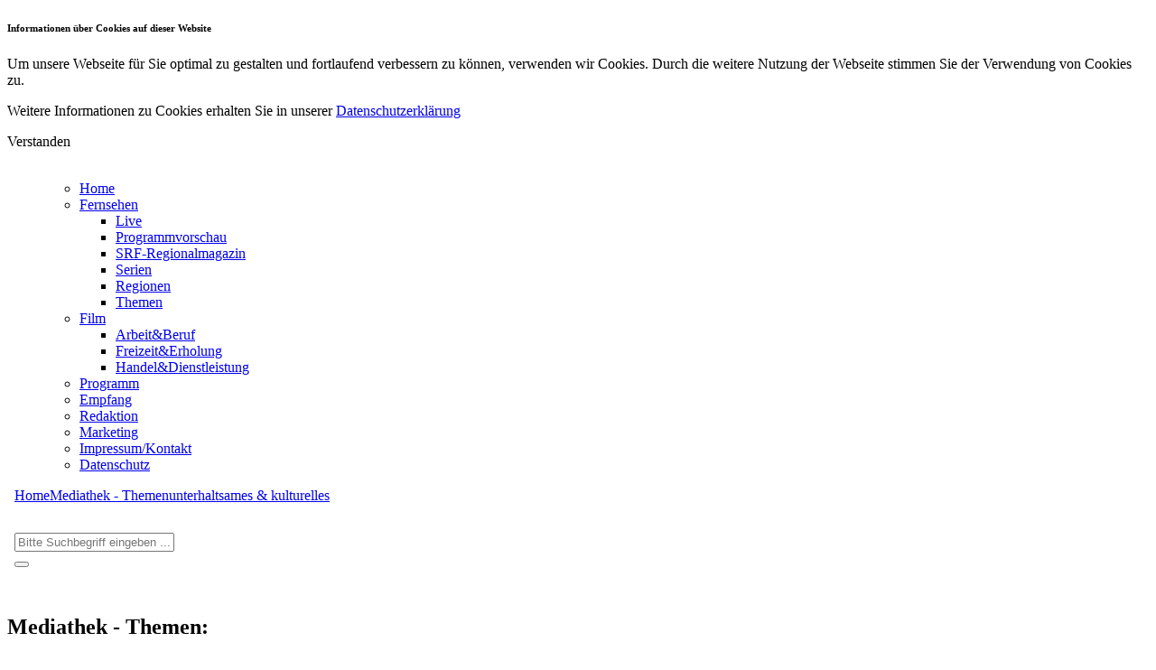

--- FILE ---
content_type: text/html; charset=UTF-8
request_url: https://www.srf-online.de/mediathek/6095/Schwarzbeerkinner.html
body_size: 42335
content:
<!--header-->
<!DOCTYPE html>
<html class="no-js" lang="de">
<head>

    <meta http-equiv="Content-Type" content="text/html; charset=utf-8" />    <title>
        Schwarzbeerkinner - Südthüringer Regionalfernsehen GmbH    </title>

    <script type="application/javascript">
        var telvi = {"hlsLivestreamURL":"https:\/\/wowza.telvi.de\/srf\/stream_720p\/playlist.m3u8","streamingServer":"rtmp:\/\/edge.3qsdn.com","appname":"vod","streamingServerLive":"rtmp:\/\/edge.3qsdn.com","appnameLive":"live","liveMountPoint":"","streaming":"true","autostart":"false","playerBarColor":"0xC5252B","dartURL":"","portal_id":43,"shortname":"srf-online","fullname":"S\u00fcdth\u00fcringer Regionalfernsehen GmbH","description":"Aktuelle Nachrichten aus der Region.","logo_path":"http:\/\/jenatv.de\/img\/logo_jenatv.png","imprint":"<p>S\u00fcdth\u00fcringer Regionalfernsehen GmbH<br>J\u00f6rg Pasztori<br><\/p><p>Mittlere-Motschstra\u00dfe 28<br>96515 Sonneberg<br>Deutschland<br><br>Web: <a href=\"http:\/\/www.srf-online.de\/\">www.srf-online.de<\/a><br><\/p>","contactMail":"info@srf-online.de","orderMail":"info@srf-online.de","newsletterMail":"info@srf-online.de","mailSettings":{"logo-background-color":"#fff","background-color":"#EAEAEA","line-color":"#032F79","page-color":"#fff","footer-color":"#032F79","link-color":"#C5252B","text-color":"#707173","text-color2":"#ffffff"},"orderSettings":{"bank_name":"na","bank_kontoinhaber":"na","bank_kontonummer":"na","bank_iban":"na","bank_blz":"na"}};
    </script>

    <meta name="viewport" content="width=device-width, initial-scale=1.0" />

    <meta property="og:site_name" content="SRF-Südthüringer Regionalfernsehen">
<meta name="description" content="Im Sonneberger Spielzeugmuseum wird im Sommer 2022 das letzte Werk der drei Jahre vorher verstorbenen Puppenkünstlerin Christa Mann erstmalig ausgestellt. Ihre…">
<meta property="og:title" content="Schwarzbeerkinner" />
<meta property="og:description" content="Im Sonneberger Spielzeugmuseum wird im Sommer 2022 das letzte Werk der drei Jahre vorher verstorbenen Puppenkünstlerin Christa Mann erstmalig ausgestellt. Ihre Nichte Kristina Jakobs hat spontan ein Lied dazu komponiert und singt es hier selbst vor.
" />
<meta property="og:image" content="https://images2.telvi.de/portales/43/clips/screenshots/2022/08/948ce6bb79f3be077edf989525db577dc0dde1ef_445120061-0.jpg" />
<meta property="og:image:width" content="640" />
<meta property="og:image:height" content="360" />
<meta property="og:type" content="article" />
<meta property="og:url" content="http://www.srf-online.de/mediathek/6095/Schwarzbeerkinner.html" />
<link href="/favicon.ico" type="image/x-icon" rel="icon" /><link href="/favicon.ico" type="image/x-icon" rel="shortcut icon" />    <link rel="apple-touch-icon" sizes="76x76" href="/img/apple-touch-icon.png">
    <link rel="apple-touch-icon" sizes="120x120" href="/img/apple-touch-icon-120x120.png">
    <link rel="stylesheet" type="text/css" href="/css/foundation.css" />
<link rel="stylesheet" type="text/css" href="/css/icomoon.css" />
<link rel="stylesheet" type="text/css" href="/css/slick.css" />
<link rel="stylesheet" type="text/css" href="/css/style.css" />
<link rel="stylesheet" type="text/css" href="/css/video-js.min.css" />
<link rel="stylesheet" type="text/css" href="/css/videojs-playlist.css" />
<script type="text/javascript" src="//imasdk.googleapis.com/js/sdkloader/ima3.js"></script>
<script type="text/javascript" src="/js/vendor/modernizr.js"></script>
<script type="text/javascript" src="/js/detect.min.js"></script>
<script type="text/javascript" src="/js/vendor/jquery.js"></script>
<script type="text/javascript" src="/js/app.js"></script>
<script type="text/javascript" src="/js/video.js"></script>
<script type="text/javascript" src="/js/Chart.min.js"></script>
<script type="text/javascript" src="/js/numeral.min.js"></script>
<script type="text/javascript" src="/js/video-js/video.min.js"></script>
<script type="text/javascript" src="/js/video-js/videojs-contrib-media-sources.min.js"></script>
<script type="text/javascript" src="/js/video-js/videojs-contrib-hls.min.js"></script>
<script type="text/javascript" src="/js/video-js/videojs-playlist.min.js"></script>

    <link href="https://fonts.googleapis.com/css?family=Maven+Pro:700|Open+Sans" rel="stylesheet">

</head>
<body>
<div id="cookieTerms">
    <div class="row">
        <div class="small-12 medium-10 columns">
            <h6>Informationen über Cookies auf dieser Website</h6>
            <p>Um unsere Webseite für Sie optimal zu gestalten und fortlaufend verbessern zu können, verwenden wir Cookies. Durch die weitere Nutzung der Webseite stimmen Sie der Verwendung von Cookies zu.</p>
            <p>Weitere Informationen zu Cookies erhalten Sie in unserer <a href="/datenschutz.html">Datenschutzerklärung</a></p>
        </div>
        <div class="small-12 medium-2 columns">
            <div id="btnCookie" class="button">Verstanden</div>
        </div>
    </div>
</div>

<!--content-->
<div class="off-canvas-wrap" data-offcanvas>
    <div class="inner-wrap background">

        <nav class="tab-bar">
            <section class="left-small">
                <a class="left-off-canvas-toggle menu-icon" href="#"><span></span></a>
            </section>

            <section class="middle tab-bar-section">
                <a href="/"><img src="/img/SRF_Logo.png" alt="" /></a>            </section>

            <section class="right-small">
                <span id="searchbtn" class="icon-search"></span>
            </section>
        </nav>

        <aside class="left-off-canvas-menu">
            <ul class="off-canvas-list">
                <ul class="left"><li class=""><a href="/" class="">Home</a></li><li class="has-dropdown"><a href="#" class="has-dropdown">Fernsehen</a><ul class="dropdown"><li class=""><a href="/">Live</a></li><li class=""><a href="/programm">Programmvorschau</a></li><li class=""><a href="/mediathek/serie/2/SRF_Regionalmagazin.html">SRF-Regionalmagazin</a></li><li class=""><a href="/mediathek/serien.html">Serien</a></li><li class="active"><a href="/mediathek/regionen.html">Regionen</a></li><li class=""><a href="/mediathek/themen.html">Themen</a></li></ul></li><li class="has-dropdown"><a href="/filmproduktion/rubrik/10068/Film_fuer_Praesentation_Dokumentation_Unterhaltung.html" class="has-dropdown">Film</a><ul class="dropdown"><li class=""><a href="/filmproduktion/rubrik/rl/10064/Arbeit_Beruf.html">Arbeit&Beruf</a></li><li class=""><a href="/filmproduktion/rubrik/rl/10065/Freizeit_Erholung.html">Freizeit&Erholung</a></li><li class=""><a href="/filmproduktion/rubrik/rl/10073/Handel_Dienstleistung.html">Handel&Dienstleistung</a></li></ul></li><li class=""><a href="/programm.html" class="">Programm</a></li><li class=""><a href="/empfang-sendegebiet.html" class="">Empfang</a></li><li class=""><a href="/redaktion.html" class="">Redaktion</a></li><li class=""><a href="/marketing.html" class="">Marketing</a></li><li class=""><a href="/impressum.html" class="">Impressum/Kontakt</a></li><li class=""><a href="/datenschutz.html" class="">Datenschutz</a></li></ul>            </ul>
        </aside>

        <div class="row hide-for-small-only">
            <div style="margin: 0 0.5rem;" class="small-12 column">
                <div class="breadcrumbs">
                    <a href="/">Home</a><a href="/mediathek/themen.html">Mediathek - Themen</a><a href="/mediathek/rubrik/10041/unterhaltsames_kulturelles.html">unterhaltsames &amp; kulturelles</a>                </div>
            </div>
        </div>

        <div id="searchfield">
            <div class="row">

                <!--search-->
                <div style="padding: 2rem 0.5rem;" class="small-12 medium-push-2 medium-8 column">
                    <form action="/suche/index" id="SearchIndexIndexForm" method="post" accept-charset="utf-8"><div style="display:none;"><input type="hidden" name="_method" value="POST"/></div><div class="row collapse"><div class="small-10 columns required"><input name="data[SearchIndex][q]" placeholder="Bitte Suchbegriff eingeben ..." class="search_style" type="text" id="SearchIndexQ" required="required"/></div><div class="small-2 columns"><button class="postfix button" type="submit"><span id="searchbtn" style="color: #fff;" class="icon-search"></span></button></div></form></div>                </div>
            </div>
        </div>

        <div class="row">

            <!--main content-->
            <div class="small-12 column">
                                
<div class="fullheight">
    <div class="row">
        <div class="small-12 medium-3 large-3 column hide-for-small-only">
            <!--<div style="display: table; margin: 0 auto;">-->
            <div>
                <h2>Mediathek - Themen:</h2>
                <h1>unterhaltsames & kulturelles</h1>
                <img src="/img/unterhaltsames-%26-kulturelles.png" style="display: table; margin: 0 auto;" class="imageBtn" alt="" />            </div>
        </div>
        <div class="small-12 medium-9 large-6 column">
            <div class="videoJSWrapper">
    <video id="contentvideo" class="video-js"></video>
    <div id="adContainer"></div>
</div>

<script type="text/javascript">
    $(document).ready(function () {
        var player;
        var protalID = telvi.portal_id;
        var firstPlayID;

        var currentTime = 0;
        var durationTime = 0;
        var videoTime = 0;
        var cVideoTime = 0;

        var contentPlaying = false;
        var vastURL = telvi.dartURL;
        //vastURL = 'https://des.smartclip.net/ads?t=de&p=9372&pl=testc&test=vast2wrapper8&sz=400x320&api=0&ref=#URL#rnd=#TIMESTAMP#';

        var checkForPlayer = videojs.getPlayers();
        var videoURL = 'https://video2.telvi.de/videos/43/2022/08/948ce6bb79f3be077edf989525db577dc0dde1ef_445120061_490037064.mp4';
        var streamURL = 'https://video2.telvi.de/videos/43/2022/08/948ce6bb79f3be077edf989525db577dc0dde1ef_445120061_490037064.mp4';
        var hlsURL = 'https://video2.telvi.de/videos/43/2022/08/948ce6bb79f3be077edf989525db577dc0dde1ef_445120061_490037064.mp4';

        var prerollURL = '';
        var hlsPrerollURL = '';
        var urlObj = new URL(videoURL);
        if(videoURL.indexOf('https') !== -1){
            var replaceStr = 'https://'+urlObj.host+'/';
        }else{
            var replaceStr = 'http://'+urlObj.host+'/';
        }

        var hlsStreamServer = 'https://wowza.telvi.de/vod/_definst_/3q/';
        var clipID = '';
        var autoplay = 'false';
        var ua = detect.parse(navigator.userAgent);

        //preroll url
        if(prerollURL != ''){
            var urlObjPre = new URL(hlsPrerollURL);
            if(hlsPrerollURL.indexOf('https') !== -1){
                var replaceStrPre = 'https://'+urlObjPre.host+'/';
            }else{
                var replaceStrPre = 'http://'+urlObjPre.host+'/';
            }

            hlsPrerollURL = hlsPrerollURL.replace(replaceStrPre, '');
            hlsPrerollURL = hlsStreamServer + hlsPrerollURL + '/playlist.m3u8';
        }

        //video url
        hlsURL = hlsURL.replace(replaceStr, '');
        hlsURL = hlsStreamServer + hlsURL + '/playlist.m3u8';

        if(checkForPlayer.contentvideo){
            //console.log('lösche');
            videojs('contentvideo').dispose();

            $('.videoJSWrapper').html('<video id="contentvideo" class="video-js"></video>');
        }

        if(ua.os.family == "Windows 7"){
            if(prerollURL != '') {
                var sourcesAd = [
                    {type: "video/mp4", src: prerollURL}
                ];
            }
            var sourcesVideo = [
                {type: "video/mp4", src: videoURL},
            ];
        }else{
            var sourcesAd = [
                {type: "application/x-mpegURL", src: hlsPrerollURL}
            ];
            var sourcesVideo = [
                {type: "application/x-mpegURL", src: hlsURL},
            ];
        }

        var options = {
            hls: {
                withCredentials: true
            }
        };

        //videojs.options.flash.swf = "/files/video-js.swf";


        if(prerollURL != '' && vastURL == ''){
            player = videojs('contentvideo', {
                techOrder: ['html5'],
                //flash: options,
                //html5: options,
                controls: false,
                preload: true,
                poster: 'https://images2.telvi.de/portales/43/clips/screenshots/2022/08/948ce6bb79f3be077edf989525db577dc0dde1ef_445120061-0.jpg',
                autoplay: true
            }, function(){
                player.on('ready', function(){
                    var player = this;
                    player.src(sourcesAd);
                    player.play();
                    $('video').attr('poster', 'https://images2.telvi.de/portales/43/clips/screenshots/2022/08/948ce6bb79f3be077edf989525db577dc0dde1ef_445120061-0.jpg');
                    $('#contentvideo').append('<div class="wbText">Werbung noch: <span></span></div>');

                    var data = {
                        'portal_id': protalID,
                        'clip_id': 1,
                        'status': 'adplaying',
                        'session_id': "e75c597474bf057b212f29839720ee09",
                        'device': ua.device.type
                    };
                    var urlCountMobile = "https://embed2.telvi.de/count";
                    $.ajax({
                        type: 'POST',
                        data: data,
                        url: urlCountMobile
                    });
                });

                player.on('timeupdate', function(){
                    currentTime = Math.ceil(this.currentTime());
                    durationTime = Math.ceil(this.duration());
                    videoTime = 1 + durationTime - currentTime;

                    $('.wbText').children('span').html(videoTime + ' sek.');

                    if(videoTime % 3 === 0){
                        if(videoTime != cVideoTime){
                            cVideoTime = videoTime;
                            var data = {
                                'portal_id': protalID,
                                'clip_id': firstPlayID,
                                'status': 'update',
                                'session_id': "e75c597474bf057b212f29839720ee09",
                                'device': ua.device.type
                            };
                            var urlCountMobile = "https://embed2.telvi.de/count";
                            $.ajax({
                                type: 'POST',
                                data: data,
                                url: urlCountMobile
                            });
                        }

                    }
                });

                player.on('ended', function(){
                    resumContent(player);
                });
            });
        }else{
            playContent();
        }

        function resumContent(player){
            $('.wbText').remove();
            $('#contentvideo').removeClass('vjs-controls-disabled');
            player.controls = true;
            player.src(sourcesVideo);
            $('video').attr('poster', 'https://images2.telvi.de/portales/43/clips/screenshots/2022/08/948ce6bb79f3be077edf989525db577dc0dde1ef_445120061-0.jpg');

            var urlCountMobile = "/news/newsCountMobile";
            $.ajax({
                url: urlCountMobile + "/" + clipID
            });

            player.play();

            player.on('playing', function () {
                if (firstPlayID != clipID) {
                    firstPlayID = clipID;
                    var data = {
                        'portal_id': protalID,
                        'clip_id': firstPlayID,
                        'status': 'firstplaying',
                        'session_id': "e75c597474bf057b212f29839720ee09",
                        'device': ua.device.type
                    };
                    var urlCountMobile = "https://embed2.telvi.de/count";
                    $.ajax({
                        type: 'POST',
                        data: data,
                        url: urlCountMobile
                    });
                }
            });
        }

        function playContent(){
            player = videojs('contentvideo', {
                techOrder: ['html5'],
                //flash: options,
                //html5: options,
                controls: true,
                preload: true,
                poster: 'https://images2.telvi.de/portales/43/clips/screenshots/2022/08/948ce6bb79f3be077edf989525db577dc0dde1ef_445120061-0.jpg',
                autoplay: false
            }, function(){
                player.on('ready', function(){

                    player.src(sourcesVideo);
                    $('video').attr('poster', 'https://images2.telvi.de/portales/43/clips/screenshots/2022/08/948ce6bb79f3be077edf989525db577dc0dde1ef_445120061-0.jpg');

                    var urlCountMobile = "/news/newsCountMobile";
                    $.ajax({
                        url: urlCountMobile + "/" + clipID
                    });
                    if(autoplay == "true") player.play();

                    if (autoplay  == "true" && vastURL != "" && !contentPlaying) {
                        adsLoader.requestAds(adsRequest);
                    }

                });

                player.on('playing', function () {
                    if (firstPlayID != clipID) {
                        firstPlayID = clipID;
                        var data = {
                            'portal_id': protalID,
                            'clip_id': firstPlayID,
                            'status': 'firstplaying',
                            'session_id': "e75c597474bf057b212f29839720ee09",
                            'device': ua.device.type
                        };
                        var urlCountMobile = "https://embed2.telvi.de/count";
                        $.ajax({
                            type: 'POST',
                            data: data,
                            url: urlCountMobile
                        });
                    }
                });

                player.on('timeupdate', function(){
                    currentTime = Math.ceil(this.currentTime());
                    durationTime = Math.ceil(this.duration());
                    videoTime = 1 + durationTime - currentTime;

                    if(videoTime % 3 === 0){
                        if(videoTime != cVideoTime){
                            cVideoTime = videoTime;
                            var data = {
                                'portal_id': protalID,
                                'clip_id': firstPlayID,
                                'status': 'update',
                                'session_id': "e75c597474bf057b212f29839720ee09",
                                'device': ua.device.type
                            };
                            var urlCountMobile = "https://embed2.telvi.de/count";
                            $.ajax({
                                type: 'POST',
                                data: data,
                                url: urlCountMobile
                            });
                        }

                    }
                });
            });
        }

        if(vastURL != ''){
            var content = $('content');
            var videoContent = $('contentvideo_html5_api');
            var adContainer = $('adContainer');
            var refurl = (window.location != window.parent.location) ? document.referrer : document.location.href;

            vastURL = vastURL.replace(/#URL#/g, encodeURIComponent(refurl));
            vastURL = vastURL.replace('#TIMESTAMP#', Date.now());
            vastURL = vastURL.replace('#WIDTH#', 640);
            vastURL = vastURL.replace('#HEIGHT#', 360);

            var adDisplayContainer =
                new google.ima.AdDisplayContainer(
                    document.getElementById('adContainer'),
                    videoContent);
            // Must be done as the result of a user action on mobile
            adDisplayContainer.initialize();

            // Re-use this AdsLoader instance for the entire lifecycle of your page.
            var adsLoader = new google.ima.AdsLoader(adDisplayContainer);
            adsLoader.getSettings().setNumRedirects(9);

            // Add event listeners
            adsLoader.addEventListener(
                google.ima.AdsManagerLoadedEvent.Type.ADS_MANAGER_LOADED,
                onAdsManagerLoaded,
                false);
            adsLoader.addEventListener(
                google.ima.AdErrorEvent.Type.AD_ERROR,
                onAdError,
                false);

            function onAdError(adErrorEvent) {
                // Handle the error logging and destroy the AdsManager
                var adError = adErrorEvent.getError();
                $('#adContainer').hide();
                //adsManager.destroy();

                var data = {
                    'portal_id': protalID,
                    'clip_id': 1,
                    'status': 'aderror',
                    'comment': JSON.stringify(adError),
                    'session_id': "e75c597474bf057b212f29839720ee09",
                    'device': ua.device.type
                };
                var urlCountMobile = "https://embed2.telvi.de/count";
                $.ajax({
                    type: 'POST',
                    data: data,
                    url: urlCountMobile
                });
            }

            // An event listener to tell the SDK that our content video
            // is completed so the SDK can play any post-roll ads.
            var contentEndedListener = function() {adsLoader.contentComplete();};
            videoContent.onended = contentEndedListener;

            // Request video ads.
            var adsRequest = new google.ima.AdsRequest();
            adsRequest.adTagUrl = vastURL;

            // Specify the linear and nonlinear slot sizes. This helps the SDK to
            // select the correct creative if multiple are returned.
            adsRequest.linearAdSlotWidth = 640;
            adsRequest.linearAdSlotHeight = 400;
            adsRequest.nonLinearAdSlotWidth = 640;
            adsRequest.nonLinearAdSlotHeight = 150;

            $('.vjs-big-play-button').on('click touchstart', function () {
                contentPlaying = true;
                adsLoader.requestAds(adsRequest);
            });
            $('.vjs-poster').on('click touchstart', function () {
                contentPlaying = true;
                adsLoader.requestAds(adsRequest);
            });

            function onAdsManagerLoaded(adsManagerLoadedEvent) {
                contentPlaying = true;
                $('#adContainer').show();
                // Get the ads manager.
                adsManager = adsManagerLoadedEvent.getAdsManager(
                    videoContent);  // See API reference for contentPlayback

                // Add listeners to the required events.
                adsManager.addEventListener(
                    google.ima.AdErrorEvent.Type.AD_ERROR,
                    onAdError);
                adsManager.addEventListener(
                    google.ima.AdEvent.Type.CONTENT_PAUSE_REQUESTED,
                    onContentPauseRequested);
                adsManager.addEventListener(
                    google.ima.AdEvent.Type.CONTENT_RESUME_REQUESTED,
                    onContentResumeRequested);

                try {
                    // Initialize the ads manager. Ad rules playlist will start at this time.
                    adsManager.init(640, 360, google.ima.ViewMode.NORMAL);
                    // Call start to show ads. Single video and overlay ads will
                    // start at this time; this call will be ignored for ad rules, as ad rules
                    // ads start when the adsManager is initialized.
                    adsManager.start();

                    var data = {
                        'portal_id': protalID,
                        'clip_id': 1,
                        'status': 'adplaying',
                        'session_id': "e75c597474bf057b212f29839720ee09",
                        'device': ua.device.type
                    };
                    var urlCountMobile = "https://embed2.telvi.de/count";
                    $.ajax({
                        type: 'POST',
                        data: data,
                        url: urlCountMobile
                    });
                } catch (adError) {
                    // An error may be thrown if there was a problem with the VAST response.

                    var data = {
                        'portal_id': protalID,
                        'clip_id': 1,
                        'status': 'aderror',
                        'comment': JSON.stringify(adError),
                        'session_id': "e75c597474bf057b212f29839720ee09",
                        'device': ua.device.type
                    };
                    var urlCountMobile = "https://embed2.telvi.de/count";
                    $.ajax({
                        type: 'POST',
                        data: data,
                        url: urlCountMobile
                    });
                }
            }

            function onContentPauseRequested() {
                // This function is where you should setup UI for showing ads (e.g.
                // display ad timer countdown, disable seeking, etc.)
                $('#contentvideo').hide();
                $('.playerInfoField').hide();
                $('#adContainer').css('display', 'grid');
                $('#adContainer div').css({width: '100%', height: '100%'});
                $('#adContainer iframe').css({width: '100%', height: '100%'});
                player.on('ended', function(){
                    this.removeEventListener('ended', contentEndedListener);
                })
                player.pause();
            }

            function onContentResumeRequested() {
                // This function is where you should ensure that your UI is ready
                // to play content.
                $('#contentvideo').show();
                $('#adContainer').hide();
                player.on('ended', function(){
                    this.removeEventListener('ended', contentEndedListener);
                })
                player.play();
            }
        }
    });
</script>
            <h1 style="margin-bottom: 0;">Schwarzbeerkinner</h1>
            <h2 style="margin-bottom: 2rem;"> "Schöne" Erinnerung an die "schlechte Zeit"</h2>

            <div class="row">
                <div class="small-12 socialpost column">
    <ul>
        <li>
            Beitrag Teilen:
        </li>
        <li>
            <a href="http://www.facebook.com/sharer/sharer.php?u=http://www.srf-online.de/mediathek/6095/Schwarzbeerkinner.html&src=Südthüringer Regionalfernsehen GmbH" target="_blank"><span class="icon-facebook"></span></a>
        </li>
        <li>
            <a href="https://twitter.com/intent/tweet?u=http://www.srf-online.de/mediathek/6095/Schwarzbeerkinner.html&source=tweetbutton&text=Schwarzbeerkinner" target="_blank"><span class="icon-twitter"></span></a>
        </li>
        <li>
            <a href="https://plus.google.com/share?url=http://www.srf-online.de/mediathek/6095/Schwarzbeerkinner.html" target="_blank"><span class="icon-googleplus"></span></a>
        </li>
    </ul>
</div>
                <div style="padding-top: 5rem;" class="rubricinfo">
                    <div class="large-6 medium-6 small-6 column text-left">
                        <!--<span class="citylabel">Mitte</span>-->
                        <span>
                        Datum: 28.08.2022                    </span>
                    </div>
                    <div class="large-6 medium-6 small-6 column text-right">
                    <span>Rubrik: <a href="/mediathek/rubrik/10041/unterhaltsames.html">unterhaltsames</a>                    </span>
                    </div>
                </div>
            </div>

            <hr>
            <p><p>Im Sonneberger Spielzeugmuseum wird im Sommer 2022 das letzte Werk der drei Jahre vorher verstorbenen Puppenkünstlerin Christa Mann erstmalig ausgestellt. Ihre Nichte Kristina Jakobs hat spontan ein Lied dazu komponiert und singt es hier selbst vor.</p>
</p>
        </div>
        <div class="small-12 medium-12 large-3 column text-right hide-for-medium-only">
                        <div style="display: table; margin: 0 auto">
                <ul class="image-menu">
                    <li><a href="/mediathek/regionen.html"><img src="/img/btn/Button_Regionen.png" alt="" /><div><span>Regionen</span></div></a></li>
                    <li><a href="/mediathek/serie/2/SRF_Regionalmagazin.html"><img src="/img/btn/Button_Regionalmagazin.png" alt="" /><div><span>Regionalmagazin</span></div></a></li>
                    <li><a href="/mediathek/themen.html"><img src="/img/btn/Button_Themen.png" alt="" /><div><span>Themen</span></div></a></li>
                    <li><a href="/mediathek/rubrik/10041/unterhaltsames_kulturelles.html"><img src="/img/Button_zurueck.png" alt="" /><div><span>zurück</span></div></a></li>
                </ul>
            </div>
        </div>

                <div class="small-12 column">
            <h1 class="rubric">Weitere Beiträge aus dieser Rubrik</h1>
            

                            <div style="height: 23rem;" class="large-3 medium-6 small-12  columns">
                    <div class="row">
                        <div class="small-12 column">
                            <p style="margin-bottom: 0.5rem;">20.10.2025</p><a href="/mediathek/6989/Die_Strolche_auf_der_grossen_Buehne.html"><div class="teaser_medium" style="background-image: url(https://images2.telvi.de/portales/43/clips/screenshots/2025/10/6221fda9cd622e5037626984cd9fcded6a0aedda-1.jpg)"><img src="/img/playbtn.png" style="position:absolute; left: 43%; top: 37%; width:3rem;" alt="" /></div></a>                        </div>
                        <div class="small-12 column">
                            <h1 style="min-height: 4rem; padding-top:1rem;">Die Strolche auf der großen Bühne</h1><p>Da die heimatliche Bühne im Liebensteiner Comödienhaus derzeit umgebaut wird, sind die Steinbacher... <a href="/mediathek/6989/Die_Strolche_auf_der_grossen_Buehne.html">[zum Beitrag]</a></p>                        </div>
                    </div>
                </div>

                            <div style="height: 23rem;" class="large-3 medium-6 small-12  columns">
                    <div class="row">
                        <div class="small-12 column">
                            <p style="margin-bottom: 0.5rem;">02.06.2025</p><a href="/mediathek/6946/Musik_Theater_Lesen_und_viel_mehr.html"><div class="teaser_medium" style="background-image: url(https://images2.telvi.de/portales/43/clips/screenshots/2025/05/6069276bcc0fe7a1103b46d11f61443458e80dc5-4.jpg)"><img src="/img/playbtn.png" style="position:absolute; left: 43%; top: 37%; width:3rem;" alt="" /></div></a>                        </div>
                        <div class="small-12 column">
                            <h1 style="min-height: 4rem; padding-top:1rem;">Musik, Theater, Lesen und viel mehr</h1><p>Erstmals organisiert, trifft die "Lange Nacht der Kultur" auf einen hohen Zuspruch. Beginnend schon am... <a href="/mediathek/6946/Musik_Theater_Lesen_und_viel_mehr.html">[zum Beitrag]</a></p>                        </div>
                    </div>
                </div>

                            <div style="height: 23rem;" class="large-3 medium-6 small-12  columns">
                    <div class="row">
                        <div class="small-12 column">
                            <p style="margin-bottom: 0.5rem;">22.04.2025</p><a href="/mediathek/6920/Zum_200_Geburtstag.html"><div class="teaser_medium" style="background-image: url(https://images2.telvi.de/portales/43/clips/screenshots/2025/04/e98ea72227aaf7af4ff1562f40e775d19fcd7b7a-4.jpg)"><img src="/img/playbtn.png" style="position:absolute; left: 43%; top: 37%; width:3rem;" alt="" /></div></a>                        </div>
                        <div class="small-12 column">
                            <h1 style="min-height: 4rem; padding-top:1rem;">Zum 200. Geburtstag</h1><p>Natürlich wollen die Meininger zum großen Jubiläum ihres Theaterherzogs in allen Sparten etwas ganz... <a href="/mediathek/6920/Zum_200_Geburtstag.html">[zum Beitrag]</a></p>                        </div>
                    </div>
                </div>

                            <div style="height: 23rem;" class="large-3 medium-6 small-12  columns">
                    <div class="row">
                        <div class="small-12 column">
                            <p style="margin-bottom: 0.5rem;">05.03.2025</p><a href="/mediathek/6903/Kult_im_Haselgrund.html"><div class="teaser_medium" style="background-image: url(https://images2.telvi.de/portales/43/clips/screenshots/2025/03/1bcd5fb68930412f95fbbd2e47da6960bad622ce-2.jpg)"><img src="/img/playbtn.png" style="position:absolute; left: 43%; top: 37%; width:3rem;" alt="" /></div></a>                        </div>
                        <div class="small-12 column">
                            <h1 style="min-height: 4rem; padding-top:1rem;">Kult im Haselgrund</h1><p>Manche behaupten, es ist die beste Weiberfastnacht seit langem - aber eigentlich ist in Viernau dieser... <a href="/mediathek/6903/Kult_im_Haselgrund.html">[zum Beitrag]</a></p>                        </div>
                    </div>
                </div>

                            <div style="height: 23rem;" class="large-3 medium-6 small-12  columns">
                    <div class="row">
                        <div class="small-12 column">
                            <p style="margin-bottom: 0.5rem;">06.02.2025</p><a href="/mediathek/6881/Nurde_Helau.html"><div class="teaser_medium" style="background-image: url(https://images2.telvi.de/portales/43/clips/screenshots/2025/02/b42602fe07a740ee7cdfa9a030dca3866ca5c642-5.jpg)"><img src="/img/playbtn.png" style="position:absolute; left: 43%; top: 37%; width:3rem;" alt="" /></div></a>                        </div>
                        <div class="small-12 column">
                            <h1 style="min-height: 4rem; padding-top:1rem;">Nurde Helau</h1><p>Kaltennordheim startet mit einer ganz besonderen Show in die heiße Phase der Narrensaison. Und weil die... <a href="/mediathek/6881/Nurde_Helau.html">[zum Beitrag]</a></p>                        </div>
                    </div>
                </div>

                            <div style="height: 23rem;" class="large-3 medium-6 small-12  columns">
                    <div class="row">
                        <div class="small-12 column">
                            <p style="margin-bottom: 0.5rem;">25.08.2024</p><a href="/mediathek/6775/Quadro_Nuevo_Friend_n_Fellow_und_die_East_West_Connection.html"><div class="teaser_medium" style="background-image: url(https://images2.telvi.de/portales/43/clips/screenshots/2024/08/6f0f4d65ff38c81a7d9339b7379690b96aca9cdb_1465912761-0.jpg)"><img src="/img/playbtn.png" style="position:absolute; left: 43%; top: 37%; width:3rem;" alt="" /></div></a>                        </div>
                        <div class="small-12 column">
                            <h1 style="min-height: 4rem; padding-top:1rem;">Quadro Nuevo, Friend 'n Fellow und...</h1><p>Die Bandbreite der Konzertangebote der Meininger Sommerkultur reicht von der Jazztrompete bis zur... <a href="/mediathek/6775/Quadro_Nuevo_Friend_n_Fellow_und_die_East_West_Connection.html">[zum Beitrag]</a></p>                        </div>
                    </div>
                </div>

                            <div style="height: 23rem;" class="large-3 medium-6 small-12  columns">
                    <div class="row">
                        <div class="small-12 column">
                            <p style="margin-bottom: 0.5rem;">15.07.2024</p><a href="/mediathek/6730/FREAK.html"><div class="teaser_medium" style="background-image: url(https://images2.telvi.de/portales/43/clips/screenshots/2024/07/fab7756792ebe117664348ac73e89499d8c7ae64-0.jpg)"><img src="/img/playbtn.png" style="position:absolute; left: 43%; top: 37%; width:3rem;" alt="" /></div></a>                        </div>
                        <div class="small-12 column">
                            <h1 style="min-height: 4rem; padding-top:1rem;">FREAK</h1><p>Sie kommen aus dem Sonneberger Land, sind aber zumindest bei ihren Fans weit darüber hinaus bekannt:... <a href="/mediathek/6730/FREAK.html">[zum Beitrag]</a></p>                        </div>
                    </div>
                </div>

                            <div style="height: 23rem;" class="large-3 medium-6 small-12 end columns">
                    <div class="row">
                        <div class="small-12 column">
                            <p style="margin-bottom: 0.5rem;">04.07.2024</p><a href="/mediathek/6723/Ein_Fest_der_Musik.html"><div class="teaser_medium" style="background-image: url(https://images2.telvi.de/portales/43/clips/screenshots/2024/07/33e441216da9975fc73b7af20684ce6fa02cba34-3.jpg)"><img src="/img/playbtn.png" style="position:absolute; left: 43%; top: 37%; width:3rem;" alt="" /></div></a>                        </div>
                        <div class="small-12 column">
                            <h1 style="min-height: 4rem; padding-top:1rem;">Ein Fest der Musik</h1><p>Den Sommeranfang zu einem Fest der Straßenmusik zu machen, das ist die Idee, die seit einigen Jahren... <a href="/mediathek/6723/Ein_Fest_der_Musik.html">[zum Beitrag]</a></p>                        </div>
                    </div>
                </div>

            
            
        </div>
            </div>
</div>

            </div>

        </div>

        <!--Footer-->
                <div class="footer-wrap">
            <div class="row hide-for-small-only">
                                <div class="small-6 column">
                    <img src="/img/mitarbeiter_neu/447.png" style="bottom:4rem;position:relative;" alt="" />                </div>
                <div class="small-6 column text-right">
                    <img src="/img/mitarbeiter_neu/513.png" style="bottom:4rem;position:relative;" alt="" />                </div>
                            </div>
            <div style="background-color: #fff;">
                <div class="row">
                    <div class="small-12 medium-3 column">bilder</div>
                    <div class="small-12 medium-9 column">
                        <div style="float: right;" class="sub-nav">
                            
                            <ul class="left"><li><a href="/filmproduktion/rubrik/10068/Film_fuer_Praesentation_Dokumentation_Unterhaltung.html" class="">Filmproduktion</a> | </li><li><a href="/programm.html" class="">Programm</a> | </li><li><a href="/empfang-sendegebiet.html" class="">Empfang</a> | </li><li><a href="/redaktion.html" class="">Redaktion</a> | </li><li><a href="/marketing.html" class="">Marketing</a> | </li><li><a href="/datenschutz.html" class="">Datenschutz</a> | </li><li><a href="/impressum.html" class="">Impressum/Kontakt</a> | </li><li><a href="/feeds/index.rss" class="">RSS-FEED</a></li></ul>                            
                        </div>
                    </div>
                    <div class="small-12 column">
                        <p style="float: right;">&copy; M.E.N. Media Entertainment Networks GmbH. All rights reserved.</p>
                    </div>
                </div>
            </div>
        </div>

    </div>
</div>

<script type="text/javascript" src="/js/foundation/foundation.js"></script><script type="text/javascript" src="/js/foundation/foundation.topbar.js"></script><script type="text/javascript" src="/js/foundation/foundation.tab.js"></script><script type="text/javascript" src="/js/foundation/foundation.magellan.js"></script><script type="text/javascript" src="/js/foundation/foundation.reveal.js"></script><script type="text/javascript" src="/js/foundation/foundation.equalizer.js"></script><script type="text/javascript" src="/js/foundation/foundation.offcanvas.js"></script><script type="text/javascript" src="/js/foundation/foundation.clearing.js"></script><script type="text/javascript" src="/js/foundation/foundation.accordion.js"></script><script type="text/javascript" src="/js/slick/slick.min.js"></script><script>
    $(document).foundation({
        topbar: {
            custom_back_text: true,
            back_text: 'zurück',
            mobile_show_parent_link: false,
            is_hover: true
        },
		"magellan-expedition": {
			destination_threshold: 0,
			throttle_delay: 0,
		}
    });
</script>

<!-- Piwik -->
<script type="text/javascript">
    var _paq = _paq || [];
    _paq.push(["setDomains", ["*.www.srf-online.de"]]);
    _paq.push(['trackPageView']);
    _paq.push(['enableLinkTracking']);
    (function() {
        var u="//stats.telvi.de/";
        _paq.push(['setTrackerUrl', u+'piwik.php']);
        _paq.push(['setSiteId', 90]);
        var d=document, g=d.createElement('script'), s=d.getElementsByTagName('script')[0];
        g.type='text/javascript'; g.async=true; g.defer=true; g.src=u+'piwik.js'; s.parentNode.insertBefore(g,s);
    })();
</script>
<noscript><p><img src="//stats.telvi.de/piwik.php?idsite=90" style="border:0;" alt="" /></p></noscript>
<!-- End Piwik Code -->
</body>
</html>
